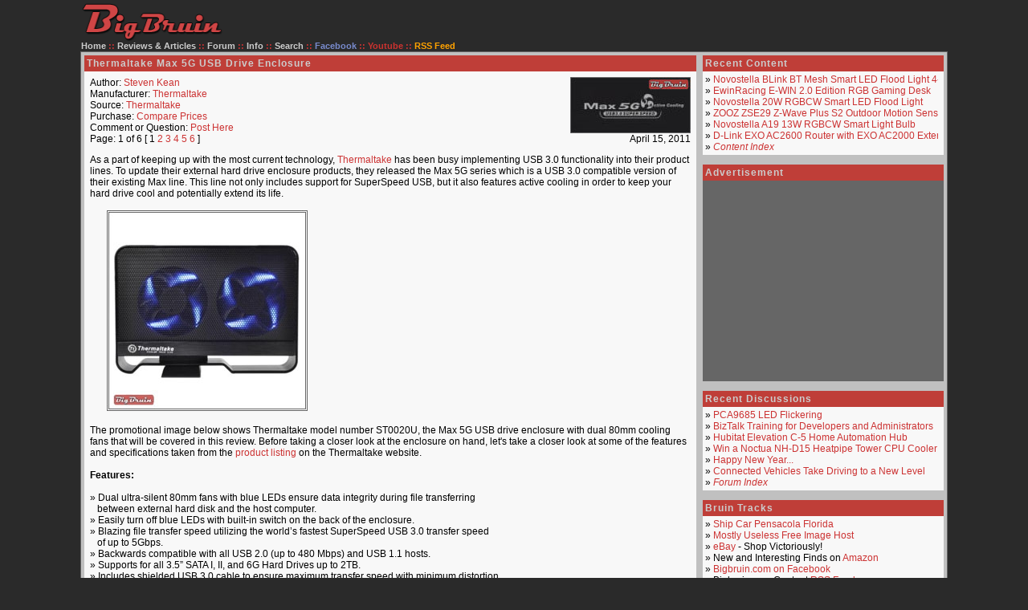

--- FILE ---
content_type: text/html; charset=UTF-8
request_url: https://bigbruin.com/content/ttmax5g_1
body_size: 5151
content:
<!DOCTYPE HTML PUBLIC "-//W3C//DTD HTML 4.01 Transitional//EN">
<html>
<head>

<meta http-equiv="Content-Type" content="text/html; charset=iso-8859-1">
<meta name="viewport" content="width=1080, initial-scale=1">
<script src="../../bb.js" type="text/javascript"></script>

<meta http-equiv="Content-Type" content="text/html; charset=iso-8859-1">
<base href="https://bigbruin.com">
<link rel="stylesheet" type="text/css" href="../../css/base.css">
<link rel="stylesheet" type="text/css" href="../../css/mobile.css" media="handheld">

<meta name="Description" content="I'm finding it difficult to find anything I would offer up as a suggestion for the Thermaltake Max 5G USB drive enclosure. It supports the latest version of USB while being backwards compatible to previous generations, it provides active cooling with dual 80mm LED fans, it has an integrated support stand, and it has an easy way to turn off the fan's LEDs. ">

<title>Thermaltake Max 5G USB Drive Enclosure - Page 1 of 6</title>

<script type="text/javascript" src="dropdowncontent.js">

</script>

<script type="text/javascript">window._epn = {campaign:5336508101};</script>
<script src="https://epnt.ebay.com/static/epn-smart-tools.js" type="text/javascript"></script>

</head>

<body>

<!-- Header -->

<div class="bigb">

<table class="bigb1">

<tr>

<td class="bigb2">

<span class="mainmenu"><b>

<a HREF="../../"><img src="../../images/bigbruin-text-logo.png" height="48" width="178" alt="Bigbruin.com" title="Bigbruin.com - Tech News and Reviews" border="0"></a><br>

<a HREF="../../" class="mainmenu">Home</a> :: 

<a href="../../content.php" id="bbcontent" rel="subcontent" class="mainmenu"><b>Reviews & Articles</b></a> :: 

</b></span>

<DIV id="subcontent" style="position:absolute; visibility: hidden; padding: 4px;">

<table width="160" cellpadding="3" cellspacing="1" border="0" class="forumline">
  <tr>
	<td class="row4" align="left" width="100%">

<span class="gen2">

&#187; <a href="../../cat_27">Articles</a><br>

&#187; <a href="../../cat_22">Audio</a><br>

&#187; <a href="../../cat_30">Cases</a><br>

&#187; <a href="../../cat_32">Cooling</a><br>

&#187; <a href="../../cat_26">Electronics</a><br>

&#187; <a href="../../cat_42">Home Automation</a><br>

&#187; <a href="../../cat_33">Input Devices</a><br>

&#187; <a href="../../cat_25">Memory</a><br>

&#187; <a href="../../cat_29">Miscellaneous</a><br>

&#187; <a href="../../cat_31">Modifications</a><br>

&#187; <a href="../../cat_28">Motherboards</a><br>

&#187; <a href="../../cat_41">Networking</a><br>

&#187; <a href="../../cat_34">Power</a><br>

&#187; <a href="../../cat_24">Storage</a><br>

&#187; <a href="../../cat_38">Systems</a><br>

&#187; <a href="../../cat_23">Video</a><br><br>

&#187; <a href="../../content.php"><i>Content Index</i></a>

</span>

	</td>
  </tr>
</table>

</DIV>

<script type="text/javascript">
dropdowncontent.init("bbcontent", "left-bottom", 100, "click")
</script>

<span class="mainmenu"><b>

<A HREF="../../forum/" class="mainmenu">Forum</A> :: 

<A HREF="../../info.php" class="mainmenu">Info</A> :: 

<a href="../../searchresults.php" id="bbsearch" rel="search" class="mainmenu">Search</a> :: 

<a rel="nofollow" href="../../facebook" class="mainmenu" title="Follow Bigbruin.com on Facebook"><font color="#788ACC">Facebook</font></a> :: 

<a href="../../youtube/" class="mainmenu" title="Follow Bigbruin.com on YouTube"><font color="#cc333">Youtube</font></a> :: 

<a href="https://feeds.feedburner.com/bigbruin/content" class="mainmenu" title="Follow Bigbruin.com on our RSS feed"><font color="#ffa200">RSS Feed</font></a>

</b></span>

<DIV id="search" style="position:absolute; visibility: hidden; padding: 4px;">

<table width="317" cellpadding="3" cellspacing="1" border="0" class="forumline">
  <tr>
	<td class="row4" align="center" width="100%">
<br>
	<script type="text/javascript">
  (function() {
    var cx = 'partner-pub-0918875147095763:4611702976';
    var gcse = document.createElement('script');
    gcse.type = 'text/javascript';
    gcse.async = true;
    gcse.src = 'https://cse.google.com/cse.js?cx=' + cx;
    var s = document.getElementsByTagName('script')[0];
    s.parentNode.insertBefore(gcse, s);
  })();
</script>
<gcse:searchbox-only resultsUrl="https://bigbruin.com/searchresults.php"></gcse:searchbox-only>
<br>
	</td>
  </tr>
</table>

</DIV>

<script type="text/javascript">
dropdowncontent.init("bbsearch", "left-bottom", 100, "click")
</script>

</td>
</tr>

<tr>
<td>
<!-- Header -->

<table border="0"  cellpadding="4" cellspacing="0" width="100%" class="bigb4">
<tr>
<td valign="top" width="100%">

<!-- Review body -->

	<table width="100%" border="0" cellpadding="3" cellspacing="0" class="forumline" >
	<tr>
	<td align="left" class="catHead" height="28" width="95%"><span class="cattitle">Thermaltake Max 5G USB Drive Enclosure</span>
	</td>

	</tr>
	<tr>
    <td colspan="3" width="100%" class="row4">

		<table width="100%" cellpadding="3" cellspacing="1" border="0">
		<tr>
		<td align="left" width="100%">

<table width="100%" cellpadding="0" cellspacing="0" border="0">
  <tr>
    <td align="left" valign="top" width="100%">
<span class="gen2">

Author: <a href="../forum/profile.php?mode=viewprofile&amp;u=27">Steven Kean</a><br>
Manufacturer: <a href="http://www.thermaltakeusa.com" target="_blank">Thermaltake</a><br>
Source: <a href="http://www.thermaltakeusa.com" target="_blank">Thermaltake</a><br>
Purchase: <a href="http://bigbruin.com/shop.php?pid=844607386" target="_blank">Compare Prices</a><br>  
Comment or Question: <a href="../forum/viewtopic.php?t=31825">Post Here</a><br>

Page: 1 of 6 [ 1  <a href="content/ttmax5g_2">2</a>  <a href="content/ttmax5g_3">3</a>  <a href="content/ttmax5g_4">4</a>  <a href="content/ttmax5g_5">5</a>  <a href="content/ttmax5g_6">6</a>  ]<br></span>
	</td>

	<td align="right" valign="top" nowrap="nowrap">
<img src="images/articles/760/icon.jpg" width="150px" height="70px" alt="Review Icon"><br>
<span class="gen2">April 15, 2011<br></span>
	</td>
  </tr>
</table>

<br>

<div class="gen2">

As a part of keeping up with the most current technology, <a href="http://www.thermaltakeusa.com/" target="_blank">Thermaltake</a> has been busy implementing USB 3.0 functionality into their product lines.  To update their external hard drive enclosure products, they released the Max 5G series which is a USB 3.0 compatible version of their existing Max line.  This line not only includes support for SuperSpeed USB, but it also features active cooling in order to keep your hard drive cool and potentially extend its life.  <br>
<br>
 <img src="../../images/clear.gif" width="1px" height="1px" hspace="10" alt=""><img src="images/articles/760/promo_1.jpg" width="250px" height="250px" alt="Promo Image"><img src="../../images/clear.gif" width="1px" height="1px" hspace="24" alt="">
<iframe id='googlead1' name='googlead1' src='../../blocks/open/reviewbody300x250.php' frameborder='0' scrolling='no' width='300px' height='250px'></iframe> <br>
<br>
The promotional image below shows Thermaltake model number ST0020U, the Max 5G USB drive enclosure with dual 80mm cooling fans that will be covered in this review.  Before taking a closer look at the enclosure on hand, let's take a closer look at some of the features and specifications taken from the <a href="http://www.thermaltakeusa.com/Product.aspx?C=1285&ID=2034" target="_blank">product listing</a> on the Thermaltake website.<br>
<br>
<b>Features:</b><br>
<br>
» Dual ultra-silent 80mm fans with blue LEDs ensure data integrity during file transferring <br>
&nbsp;&nbsp;&nbsp;between external hard disk and the host computer.<br>
» Easily turn off blue LEDs with built-in switch on the back of the enclosure.<br>
» Blazing file transfer speed utilizing the world’s fastest SuperSpeed USB 3.0 transfer speed <br>
&nbsp;&nbsp;&nbsp;of up to 5Gbps.<br>
» Backwards compatible with all USB 2.0 (up to 480 Mbps) and USB 1.1 hosts. <br>
» Supports for all 3.5” SATA I, II, and 6G Hard Drives up to 2TB.<br>
» Includes shielded USB 3.0 cable to ensure maximum transfer speed with minimum distortion.<br>
» Integrated stand easily twists out for added overall enclosure stability. <br>
 <br>
<b>Specifications:</b><br>
<br>
» Enclosure Interface - USB 3.0<br>
» Transfer Rate USB 3.0 - up to 5Gbps  <br>
» HDD Compatible - SATA I / II / III  <br>
» HDD Capacity - ALL SATA Drives  <br>
» OS Compatible - Windows 7 / Vista & Max 10.3 and up  <br>
» Material - Steel Mesh & Ruggedized Plastic<br>
» Power:<br>
&nbsp;&nbsp;&nbsp;» External Universal Switching Power Adapter<br>
&nbsp;&nbsp;&nbsp;» CE, FCC, GOST-R Certified<br>
» Dimension<br>
&nbsp;&nbsp;&nbsp;» 207 (L) x 145 (W) x 47 (H) mm<br>
&nbsp;&nbsp;&nbsp;» 8.14" (L) x 5.7" (W) x 1.85" (H) in  <br>
» Accessory<br>
&nbsp;&nbsp;&nbsp;» Premium Shielded USB 3.0 Cable<br>
&nbsp;&nbsp;&nbsp;» Power Adapter<br>
&nbsp;&nbsp;&nbsp;» Hex Screwdriver<br>
» Fan:<br>
&nbsp;&nbsp;&nbsp;» Dimension: 80 x 80 x 15 mm (x2)<br>
&nbsp;&nbsp;&nbsp;» Current: 0.15A<br>
&nbsp;&nbsp;&nbsp;» Voltage: 12V<br>
&nbsp;&nbsp;&nbsp;» Speed: 800 RPM<br>
&nbsp;&nbsp;&nbsp;» Noise Output (free standing): 12 dBA<br>
» Weight: 530g  <br>
» Special Features<br>
&nbsp;&nbsp;&nbsp;» Dual 80mm fans for accelerated heat dissipation<br>
&nbsp;&nbsp;&nbsp;» LED On/Off switch<br>
&nbsp;&nbsp;&nbsp;» USB 3.0 SuperSpeed for blazing-fast data transfer<br>
&nbsp;&nbsp;&nbsp;» Integrated/retractable foot stand. 

</div>

<hr size="1">

<div align="center"><span class="gen2"><b>
<a href="https://bigbruin.com">&#171; Home</a> :: 1 ::  <a href="content/ttmax5g_2">2</a> ::  <a href="content/ttmax5g_3">3</a> ::  <a href="content/ttmax5g_4">4</a> ::  <a href="content/ttmax5g_5">5</a> ::  <a href="content/ttmax5g_6">6</a> :: <a href="content/ttmax5g_2">Next &#187;</a></b></span></div>

<center>

<div id="amzn-assoc-ad-0dc5b59b-007f-461a-bcab-54d13b821c7f"></div><script src="//z-na.amazon-adsystem.com/widgets/onejs?MarketPlace=US&adInstanceId=0dc5b59b-007f-461a-bcab-54d13b821c7f" type="text/javascript"></script>

</center>


		</td>
		</tr>
		</table>

	</td>
	</tr>
	</table>

<!-- Review body -->

</td>

<td valign="top" width="302" align="right">

<!-- Right Column -->

<!-- Content -->

<table width="300" cellpadding="3" cellspacing="0" border="0" class="forumline">
  <tr>
    <td align="left" class="catHead" height="28"><span class="cattitle">Recent Content</span></td>

  </tr>

<tr>
<td class="row4" align="left" width="100%">



<div class="ellipsis">
 <span class="gen2">&#187;
	<a href="https://bigbruin.com/content/novostella-blink_1" title="Novostella BLink BT Mesh Smart LED Flood Light 4-Pack ">
Novostella BLink BT Mesh Smart LED Flood Light 4-Pack	</a>
 </span>
</div>


<div class="ellipsis">
 <span class="gen2">&#187;
	<a href="https://bigbruin.com/content/ewinracingrgbdesk_1" title="EwinRacing E-WIN 2.0 Edition RGB Gaming Desk ">
EwinRacing E-WIN 2.0 Edition RGB Gaming Desk	</a>
 </span>
</div>


<div class="ellipsis">
 <span class="gen2">&#187;
	<a href="https://bigbruin.com/content/novostella-rgb-flood_1" title="Novostella 20W RGBCW Smart LED Flood Light ">
Novostella 20W RGBCW Smart LED Flood Light	</a>
 </span>
</div>


<div class="ellipsis">
 <span class="gen2">&#187;
	<a href="https://bigbruin.com/content/zooz-zse29_1" title="ZOOZ ZSE29 Z-Wave Plus S2 Outdoor Motion Sensor ">
ZOOZ ZSE29 Z-Wave Plus S2 Outdoor Motion Sensor	</a>
 </span>
</div>


<div class="ellipsis">
 <span class="gen2">&#187;
	<a href="https://bigbruin.com/content/novostella-a19_1" title="Novostella A19 13W RGBCW Smart Light Bulb ">
Novostella A19 13W RGBCW Smart Light Bulb	</a>
 </span>
</div>


<div class="ellipsis">
 <span class="gen2">&#187;
	<a href="https://bigbruin.com/content/DLink-EXO-AC2600-Mesh_1" title="D-Link EXO AC2600 Router with EXO AC2000 Extender ">
D-Link EXO AC2600 Router with EXO AC2000 Extender	</a>
 </span>
</div>


<span class="gen2">
&#187; <a href="../../content.php"><i>Content Index</i></a>
</span>

</td>
</tr>
</table>

<!-- Content -->

<br>

<!-- Box Ad -->

<table width="300" cellpadding="3" cellspacing="0" border="0" class="forumline">

  <tr>
    <td align="left" class="catHead" height="28"><span class="cattitle">Advertisement</span></td>
  </tr>
</table>

<table width="300" cellpadding="0" cellspacing="0" border="0" class="forumline">
<tr>
<td>

<script src="//pagead2.googlesyndication.com/pagead/js/adsbygoogle.js" type="text/javascript"></script>
<!-- 300x250 Content - Graphics -->
<ins class="adsbygoogle"
     style="display:inline-block;width:300px;height:250px"
     data-ad-client="ca-pub-0918875147095763"
     data-ad-slot="8206854294"></ins>
<script type="text/javascript">
(adsbygoogle = window.adsbygoogle || []).push({});
</script>
</td>
</tr>

</table>

<!-- Box Ad -->

<br>

<!-- Forum -->

<table width="300" cellpadding="3" cellspacing="0" border="0" class="forumline">
  <tr>
    <td align="left" class="catHead" height="28"><span class="cattitle">Recent Discussions</span></td>

  </tr>

<tr>
<td class="row4" align="left" width="100%">



<div class="ellipsis">
 <span class="gen2">&#187;
	<a href="https://bigbruin.com/forum/viewtopic.php?t=38569" title="PCA9685 LED Flickering ">
PCA9685 LED Flickering	</a>
 </span>
</div>


<div class="ellipsis">
 <span class="gen2">&#187;
	<a href="https://bigbruin.com/forum/viewtopic.php?t=37184" title="BizTalk Training for Developers and Administrators ">
BizTalk Training for Developers and Administrators	</a>
 </span>
</div>


<div class="ellipsis">
 <span class="gen2">&#187;
	<a href="https://bigbruin.com/forum/viewtopic.php?t=39283" title="Hubitat Elevation C-5 Home Automation Hub ">
Hubitat Elevation C-5 Home Automation Hub	</a>
 </span>
</div>


<div class="ellipsis">
 <span class="gen2">&#187;
	<a href="https://bigbruin.com/forum/viewtopic.php?t=36545" title="Win a Noctua NH-D15 Heatpipe Tower CPU Cooler ">
Win a Noctua NH-D15 Heatpipe Tower CPU Cooler	</a>
 </span>
</div>


<div class="ellipsis">
 <span class="gen2">&#187;
	<a href="https://bigbruin.com/forum/viewtopic.php?t=38776" title="Happy New Year... ">
Happy New Year...	</a>
 </span>
</div>


<div class="ellipsis">
 <span class="gen2">&#187;
	<a href="https://bigbruin.com/forum/viewtopic.php?t=37288" title="Connected Vehicles Take Driving to a New Level ">
Connected Vehicles Take Driving to a New Level	</a>
 </span>
</div>


<span class="gen2">
&#187; <a href="../../forum/"><i>Forum Index</i></a>
</span>

</td>
</tr>
</table>

<!-- Forum -->

<br>

<!-- Bruin Tracks -->

<table width="300" cellpadding="3" cellspacing="0" border="0" class="forumline">

  <tr>
    <td align="left" class="catHead" height="28"><span class="cattitle">Bruin Tracks</span></td>
  </tr>
  
  <tr>
<td class="row4" align="left" width="100%">

<span class="gen2">
    
	<table cellspacing="0" cellpadding="0" class="lw_r_container" style="width:95%; border:0 solid #000000;">
		<tr class="lw_r_row">
			<td class="lw_r_cell">
 				<span class="gen2">&#187; <a class="lw_r_link" href="https://autotransportaat.com/ship-car-from-florida-to-texas/" title="Ship a Car" target="_blank">Ship Car Pensacola Florida</a></span>			</td>
		</tr>
	</table>

&#187; <a href="http://mostlyuseless.info/" title="Mostly Useless Free Image Host">Mostly Useless Free Image Host</a><br>
&#187; <a href="https://www.ebay.com/">eBay</a> - Shop Victoriously!<br>
&#187; New and Interesting Finds on <a href="http://amzn.to/2u2FJBJ">Amazon</a><br>
&#187; <a href="https://bigbruin.com/facebook" title="Bigbruin.com on Facebook">Bigbruin.com on Facebook</a><br>
&#187; Bigbruin.com Content <a href="http://feeds.feedburner.com/bigbruin/content" title="Bigbruin.com Content RSS Feed">RSS Feed</a><br>
&#187; <a href="../../links.php"><i>Other Links</i></a>

</span>

</td>
</tr>
</table>

<!-- Bruin Tracks -->
<br>

<!-- Right Column -->

</td>
</tr>
</table>

<!-- Footer -->

<table width="100%" class="bigb4" cellpadding="3" cellspacing="0" border="0">

<tr>

<td align="center" class="bigb4">

<span class="gen2med">

<a href="../../contact/">Contact Us</a> :: <a rel="nofollow" href="../../facebook">On Facebook</a> :: <a href="../../youtube/">On Youtube</a> :: <a href="../../newsletter/form.php">Newsletter</a> :: <a href="https://feeds.feedburner.com/bigbruin/content">RSS Feed</a> :: <a href="../../links.php">Links</A> :: <a href="../../sponsors.php">Sponsors</A> :: <a href="../../info.php">Privacy Policy</a>
</span>
  
</td>

</tr>
</table>

</td>
</tr>

<tr>
<td width="100%" height="27" class="bigb2">

<span class="copyright">Copyright &#169 2000 - 2023  <a href="../../" class="copyright">Bigbruin.com</a> - All rights reserved</span>

</td>
</tr>

</table>

</div>

<script type="text/javascript">

  var _gaq = _gaq || [];
  _gaq.push(['_setAccount', 'UA-206182-1']);
  _gaq.push(['_trackPageview']);

  (function() {
    var ga = document.createElement('script'); ga.type = 'text/javascript'; ga.async = true;
    ga.src = ('https:' == document.location.protocol ? 'https://ssl' : 'http://www') + '.google-analytics.com/ga.js';
    var s = document.getElementsByTagName('script')[0]; s.parentNode.insertBefore(ga, s);
  })();

</script>

<script src="//www.anrdoezrs.net/am/7773973/include/allCj/sid/04171974/impressions/page/am.js" type="text/javascript"></script>
<!-- Footer -->

</body>
</html>

--- FILE ---
content_type: text/html; charset=UTF-8
request_url: https://bigbruin.com/blocks/open/reviewbody300x250.php
body_size: 140
content:
<script async src="//pagead2.googlesyndication.com/pagead/js/adsbygoogle.js"></script>
<!-- Light Colored Content Body 300x250 -->
<ins class="adsbygoogle"
     style="display:inline-block;width:300px;height:250px"
     data-ad-client="ca-pub-0918875147095763"
     data-ad-slot="6774151493"></ins>
<script>
(adsbygoogle = window.adsbygoogle || []).push({});
</script>

--- FILE ---
content_type: text/html; charset=utf-8
request_url: https://www.google.com/recaptcha/api2/aframe
body_size: 115
content:
<!DOCTYPE HTML><html><head><meta http-equiv="content-type" content="text/html; charset=UTF-8"></head><body><script nonce="_RiEmcxIQNFYGYPSniVJWw">/** Anti-fraud and anti-abuse applications only. See google.com/recaptcha */ try{var clients={'sodar':'https://pagead2.googlesyndication.com/pagead/sodar?'};window.addEventListener("message",function(a){try{if(a.source===window.parent){var b=JSON.parse(a.data);var c=clients[b['id']];if(c){var d=document.createElement('img');d.src=c+b['params']+'&rc='+(localStorage.getItem("rc::a")?sessionStorage.getItem("rc::b"):"");window.document.body.appendChild(d);sessionStorage.setItem("rc::e",parseInt(sessionStorage.getItem("rc::e")||0)+1);localStorage.setItem("rc::h",'1769787348417');}}}catch(b){}});window.parent.postMessage("_grecaptcha_ready", "*");}catch(b){}</script></body></html>

--- FILE ---
content_type: text/html; charset=utf-8
request_url: https://www.google.com/recaptcha/api2/aframe
body_size: -271
content:
<!DOCTYPE HTML><html><head><meta http-equiv="content-type" content="text/html; charset=UTF-8"></head><body><script nonce="-92-OFkevpdWi3GLvhyqdw">/** Anti-fraud and anti-abuse applications only. See google.com/recaptcha */ try{var clients={'sodar':'https://pagead2.googlesyndication.com/pagead/sodar?'};window.addEventListener("message",function(a){try{if(a.source===window.parent){var b=JSON.parse(a.data);var c=clients[b['id']];if(c){var d=document.createElement('img');d.src=c+b['params']+'&rc='+(localStorage.getItem("rc::a")?sessionStorage.getItem("rc::b"):"");window.document.body.appendChild(d);sessionStorage.setItem("rc::e",parseInt(sessionStorage.getItem("rc::e")||0)+1);localStorage.setItem("rc::h",'1769787348417');}}}catch(b){}});window.parent.postMessage("_grecaptcha_ready", "*");}catch(b){}</script></body></html>

--- FILE ---
content_type: text/javascript
request_url: https://bigbruin.com/dropdowncontent.js
body_size: 1300
content:
var dropdowncontent={
	disableanchorlink: true,
 hidedivmouseout: [true, 200],
	ajaxloadingmsg: "Loading content. Please wait...",
	ajaxbustcache: true,

	getposOffset:function(what, offsettype){
		return (what.offsetParent)? what[offsettype]+this.getposOffset(what.offsetParent, offsettype) : what[offsettype]
	},

	isContained:function(m, e){
		var e=window.event || e
		var c=e.relatedTarget || ((e.type=="mouseover")? e.fromElement : e.toElement)
		while (c && c!=m)try {c=c.parentNode} catch(e){c=m}
		if (c==m)
			return true
		else
			return false
	},

	show:function(anchorobj, subobj, e){
		if (!this.isContained(anchorobj, e) || (e && e.type=="click")){
			var e=window.event || e
			if (e.type=="click" && subobj.style.visibility=="visible"){
				subobj.style.visibility="hidden"
				return
			}
			var horizontaloffset=(subobj.dropposition[0]=="left")? -(subobj.offsetWidth-anchorobj.offsetWidth) : 0
			var verticaloffset=(subobj.dropposition[1]=="top")? -subobj.offsetHeight : anchorobj.offsetHeight
			subobj.style.left=this.getposOffset(anchorobj, "offsetLeft") + horizontaloffset + "px"
			subobj.style.top=this.getposOffset(anchorobj, "offsetTop")+verticaloffset+"px"
			subobj.style.clip=(subobj.dropposition[1]=="top")? "rect(auto auto auto 0)" : "rect(0 auto 0 0)"
			subobj.style.visibility="visible"
			subobj.startTime=new Date().getTime()
			subobj.contentheight=parseInt(subobj.offsetHeight)
			if (typeof window["hidetimer_"+subobj.id]!="undefined")
				clearTimeout(window["hidetimer_"+subobj.id])
			this.slideengine(subobj, (subobj.dropposition[1]=="top")? "up" : "down")
		}
	},

	curveincrement:function(percent){
		return (1-Math.cos(percent*Math.PI)) / 2
	},

	slideengine:function(obj, direction){
		var elapsed=new Date().getTime()-obj.startTime
		if (elapsed<obj.glidetime){ //if time run is less than specified length
			var distancepercent=(direction=="down")? this.curveincrement(elapsed/obj.glidetime) : 1-this.curveincrement(elapsed/obj.glidetime)
			var currentclip=(distancepercent*obj.contentheight)+"px"
			obj.style.clip=(direction=="down")? "rect(0 auto "+currentclip+" 0)" : "rect("+currentclip+" auto auto 0)"
			window["glidetimer_"+obj.id]=setTimeout(function(){dropdowncontent.slideengine(obj, direction)}, 10)
		}
		else{ //if animation finished
			obj.style.clip="rect(0 auto auto 0)"
		}
	},

	hide:function(activeobj, subobj, e){
		if (!dropdowncontent.isContained(activeobj, e)){
			window["hidetimer_"+subobj.id]=setTimeout(function(){
				subobj.style.visibility="hidden"
				subobj.style.left=subobj.style.top=0
				clearTimeout(window["glidetimer_"+subobj.id])
			}, dropdowncontent.hidedivmouseout[1])
		}
	},

	hidediv:function(subobjid){
		document.getElementById(subobjid).style.visibility="hidden"
	},

	ajaxconnect:function(pageurl, divId){
		var page_request = false
		var bustcacheparameter=""
		if (window.XMLHttpRequest) // if Mozilla, IE7, Safari etc
			page_request = new XMLHttpRequest()
		else if (window.ActiveXObject){ // if IE6 or below
			try {
			page_request = new ActiveXObject("Msxml2.XMLHTTP")
			} 
			catch (e){
				try{
				page_request = new ActiveXObject("Microsoft.XMLHTTP")
				}
				catch (e){}
			}
		}
		else
			return false
		document.getElementById(divId).innerHTML=this.ajaxloadingmsg
		page_request.onreadystatechange=function(){dropdowncontent.loadpage(page_request, divId)}
		if (this.ajaxbustcache)
			bustcacheparameter=(pageurl.indexOf("?")!=-1)? "&"+new Date().getTime() : "?"+new Date().getTime()
		page_request.open('GET', pageurl+bustcacheparameter, true)
		page_request.send(null)
	},

	loadpage:function(page_request, divId){
		if (page_request.readyState == 4 && (page_request.status==200 || window.location.href.indexOf("http")==-1)){
			document.getElementById(divId).innerHTML=page_request.responseText
		}
	},

 init:function(anchorid, pos, glidetime, revealbehavior){
		var anchorobj=document.getElementById(anchorid)
		var subobj=document.getElementById(anchorobj.getAttribute("rel"))
		var subobjsource=anchorobj.getAttribute("rev")
		if (subobjsource!=null && subobjsource!="")
			this.ajaxconnect(subobjsource, anchorobj.getAttribute("rel"))
		subobj.dropposition=pos.split("-")
		subobj.glidetime=glidetime || 1000
		subobj.style.left=subobj.style.top=0
		if (typeof revealbehavior=="undefined" || revealbehavior=="mouseover"){
			anchorobj.onmouseover=function(e){dropdowncontent.show(this, subobj, e)}
			anchorobj.onmouseout=function(e){dropdowncontent.hide(subobj, subobj, e)}
			if (this.disableanchorlink) anchorobj.onclick=function(){return false}
		}
		else
			anchorobj.onclick=function(e){dropdowncontent.show(this, subobj, e); return false}
		if (this.hidedivmouseout[0]==true)
			subobj.onmouseout=function(e){dropdowncontent.hide(this, subobj, e)}
	}
}